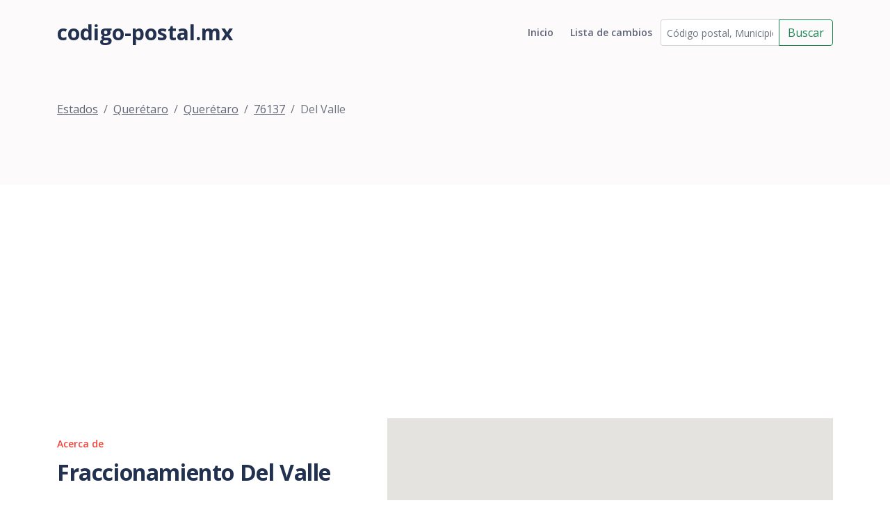

--- FILE ---
content_type: text/html; charset=utf-8
request_url: https://www.codigo-postal.mx/queretaro/queretaro/76137/del-valle-34/
body_size: 4082
content:

<!DOCTYPE html>
<html lang="en">
<head>
    <meta charset="utf-8">
    <meta name="viewport" content="width=device-width, initial-scale=1, shrink-to-fit=no">

    <!-- SEO Meta Tags -->
    <meta name="description" content="Your description">
    <meta name="author" content="Your name">

    <!-- OG Meta Tags to improve the way the post looks when you share the page on Facebook, Twitter, LinkedIn -->
    <meta property="og:site_name" content=""/> <!-- website name -->
    <meta property="og:site" content=""/> <!-- website link -->
    <meta property="og:title" content=""/> <!-- title shown in the actual shared post -->
    <meta property="og:description"
          content="Fraccionamiento Del Valle del municipio de Querétaro del estado Querétaro con código postal 76137."/>
    <!-- description shown in the actual shared post -->
    <meta property="og:image" content=""/> <!-- image link, make sure it's jpg -->
    <meta property="og:url" content=""/> <!-- where do you want your post to link to -->
    <meta name="twitter:card" content="summary_large_image"> <!-- to have large image post format in Twitter -->

    <!-- Webpage Title -->
    <title>Del Valle (76137), Querétaro, Querétaro, México</title>

    <!-- Styles -->
    <link href="https://fonts.googleapis.com/css2?family=Open+Sans:ital,wght@0,400;0,600;0,700;1,400&display=swap"
          rel="stylesheet">
    <link href="/static/css/bootstrap.min.css" rel="stylesheet">
    <link href="/static/css/swiper.css" rel="stylesheet">
    <link href="/static/css/styles.css" rel="stylesheet">

    <!-- Favicon  -->
    <link rel="icon" href="images/favicon.png">
    <!-- Global site tag (gtag.js) - Google Analytics -->
    <script async src="https://www.googletagmanager.com/gtag/js?id=UA-54676214-1"></script>
    <script>
        window.dataLayer = window.dataLayer || [];

        function gtag() {
            dataLayer.push(arguments);
        }

        gtag('js', new Date());

        gtag('config', 'UA-54676214-1');
    </script>
    <script src="//pagead2.googlesyndication.com/pagead/js/adsbygoogle.js"></script>
    <script>
        (adsbygoogle = window.adsbygoogle || []).push({
            google_ad_client: "ca-pub-1661620621675770",
            enable_page_level_ads: true
        });
    </script>
</head>
<body data-bs-spy="scroll" data-bs-target="#navbarExample">

<!-- Navigation -->
<nav id="navbarExample" class="navbar navbar-expand-lg fixed-top navbar-light" aria-label="Main navigation">
    <div class="container">
        <a class="navbar-brand logo-text" href="/"> codigo-postal.mx</a>
        <button class="navbar-toggler p-0 border-0" type="button" id="navbarSideCollapse"
                aria-label="Toggle navigation">
            <span class="navbar-toggler-icon"></span>
        </button>

        <div class="navbar-collapse offcanvas-collapse" id="navbarsExampleDefault">
            <ul class="navbar-nav ms-auto navbar-nav-scroll ">
                <li class="nav-item">
                    <a class="nav-link " aria-current="page"
                       href="/">Inicio</a>
                </li>
                <li class="nav-item">
                    <a class="nav-link " href="/historial/">Lista de
                        cambios</a>
                </li>
            </ul>
            <form class="nav-item" id="busqueda_superior" action="/buscar/" role="search">
                <div class="input-group">
                    <input id="busqueda_superior_input" type="text" class="form-control form-control-sm"
                           placeholder="Código postal, Municipio o Asentamiento"
                           value="" name="q"
                           aria-label="Código postal, Municipio o Asentamiento" aria-describedby="button-addon2">
                    <button class="btn btn-outline-success" type="submit"
                            id="busqueda_superior_submit">Buscar
                    </button>
                </div>
            </form>
        </div> <!-- end of navbar-collapse -->
    </div> <!-- end of container -->
</nav> <!-- end of navbar -->
<!-- end of navigation -->


<!-- Header -->

    <header class="ex-header">
        <div class="container">
            <nav aria-label="breadcrumb">
                <ol class="breadcrumb">
                    
                        <li class="breadcrumb-item"><a href="/">Estados</a></li><li class="breadcrumb-item"><a href="/queretaro/">Querétaro</a></li><li class="breadcrumb-item"><a href="/queretaro/queretaro/">Querétaro</a></li><li class="breadcrumb-item"><a href="/queretaro/queretaro/76137/">76137</a></li><li class="active breadcrumb-item" >Del Valle</li>
                    
                </ol>
            </nav>
        </div> <!-- end of container -->
    </header>


<div class="form-1">
    <div class="container">
        <script async src="//pagead2.googlesyndication.com/pagead/js/adsbygoogle.js"></script>
        <!-- Código Postal -->
        <ins class="adsbygoogle"
             style="display:block"
             data-ad-client="ca-pub-1661620621675770"
             data-ad-slot="9524662246"
             data-ad-format="auto"></ins>
        <script>
            (adsbygoogle = window.adsbygoogle || []).push({});
        </script>
        
        
    <div class="row">
        <div class="col-lg-6 col-xl-5">
            <div class="text-container">
                <div class="section-title">Acerca de</div>
                <h2>Fraccionamiento Del Valle</h2>
                <p>
    <b><span class="street-address">Fraccionamiento Del Valle</span></b> se
    encuentra en el estado de <b><span
        class="region">Querétaro</span></b> dentro del
    municipio de <b><span class="locality">Querétaro</span></b> en la
    ciudad de <b><span class="extended-address">
    Querétaro</span></b>
    y se encuentra en zona <b>Urbano</b>, su código postal es <b><span
        class="postal-code">76137</span></b>.
    <br><br>

    <b>Ladas del ansentamiento de "Del Valle"</b>:
    442, 446.
</p>
                <div class="text-center">
                    <script async src="//pagead2.googlesyndication.com/pagead/js/adsbygoogle.js"></script>
                    <!-- cp2-nuevo-detalle -->
                    <ins class="adsbygoogle"
                         style="display:block"
                         data-ad-client="ca-pub-1661620621675770"
                         data-ad-slot="3079962644"
                         data-ad-format="auto"></ins>
                    <script>
                        (adsbygoogle = window.adsbygoogle || []).push({});
                    </script>
                </div>
            </div> <!-- end of text-container -->
        </div> <!-- end of col -->
        <div class="col-lg-6 col-xl-7">
            <div class="image-container">
                
    

  <script type="text/javascript" src="https://maps.google.com/maps/api/js?key=AIzaSyBGzcMevziiY6llq-oLhJuLuIgOi64Mfc4"></script>




  <!-- HTML map container -->
  <div id="map-canvas-86763"
    
      style="width:100%; height:380px"
    
    class="easy-map-googlemap">
    
      <noscript>
        <img alt="Map of Querétaro, Querétaro, 76137, Del Valle" src="https://maps.google.com/maps/api/staticmap?center=20.564730,-100.411212&zoom=12&markers=20.564730,-100.411212&size=575x380&sensor=false">
      </noscript>
    
    
  </div>



  <!-- Map creation script -->
  <script type="text/javascript">
    function initialize_map_86763() {
        var latlng = new google.maps.LatLng(20.564730, -100.411212);
        var mapElem = document.getElementById("map-canvas-86763");

        
            var mapOptions = {
                zoom: 12,
                center: latlng,
                mapTypeId: google.maps.MapTypeId.ROADMAP
            };
        

        var map = new google.maps.Map(mapElem, mapOptions);

        
            var marker = new google.maps.Marker({
                position: latlng,
                map: map,
                title: "Querétaro, Querétaro, 76137, Del Valle"
            });
        
    }

    
        // initialize the map after page loading
        google.maps.event.addDomListener(window, 'load', initialize_map_86763);
    
  </script>






            </div> <!-- end of image-container -->
        </div> <!-- end of col -->
    </div> <!-- end of row -->
    <!-- /.row -->
    <div class="row text-center">
        
            <div class="col-md-12">
                <div class="table-responsive">
                    
    
        <h3>Negocios y empresa dentro de la zona de Fraccionamiento Del Valle</h3>
        <table class="table table-striped">
            <thead class="table-header">
            <tr>
                <th class="text-center">Nombre</th>
                <th class="text-center">Calle</th>
                <th class="text-center">Actividad</th>
                <th class="text-center">Fecha de inicio</th>
            </tr>
            </thead>
            
                <tr>
                <td class="text-center">GRUPO ADUANERO CARMI</td>
                <td class="text-center">HACIENDA SAN JUAN</td>
                <td class="text-center">Servicios de agencias aduanales</td>
                <td class="text-center">JULIO 2010</td>
            
                <tr>
                <td class="text-center">ADUANA DE QUERÉTARO</td>
                <td class="text-center">HACIENDA SAN JUAN</td>
                <td class="text-center">Administración pública en general</td>
                <td class="text-center">DICIEMBRE 2014</td>
            
                <tr>
                <td class="text-center">ESCUELA PRIMARIA CORREGIDORA</td>
                <td class="text-center">HACIENDA SAN JUAN</td>
                <td class="text-center">Escuelas de educación primaria del sector público</td>
                <td class="text-center">JULIO 2010</td>
            
                <tr>
                <td class="text-center">ESCUELA PRIMARIA CORREGIDORA COOPERATIVA ESCOLAR</td>
                <td class="text-center">HACIENDA SAN JUAN</td>
                <td class="text-center">Comercio al por menor de dulces y materias primas para repostería</td>
                <td class="text-center">JULIO 2010</td>
            
                <tr>
                <td class="text-center">JARDÍN DE NIÑOS LUCIANO FRIAS I SOTO</td>
                <td class="text-center">HACIENDA SAN JUAN</td>
                <td class="text-center">Escuelas de educación preescolar del sector público</td>
                <td class="text-center">DICIEMBRE 2014</td>
            
                <tr>
                <td class="text-center">JARDÍN DE NIÑOS HEROICO COLEGIO MILITAR</td>
                <td class="text-center">HACIENDA SAN JUAN</td>
                <td class="text-center">Escuelas de educación preescolar del sector público</td>
                <td class="text-center">JULIO 2010</td>
            
                <tr>
                <td class="text-center">SUPERVICIÓN DE PREESCOLAR ZONA 11</td>
                <td class="text-center">HACIENDA SAN JUAN</td>
                <td class="text-center">Actividades administrativas de instituciones de bienestar social</td>
                <td class="text-center">DICIEMBRE 2014</td>
            
                <tr>
                <td class="text-center">ESCUELA PRIMARIA CORREGIDORA</td>
                <td class="text-center">HACIENDA SAN JUAN</td>
                <td class="text-center">Escuelas de educación primaria del sector público</td>
                <td class="text-center">DICIEMBRE 2014</td>
            
                <tr>
                <td class="text-center">XVII ZONA MILITAR</td>
                <td class="text-center">ESTATAL</td>
                <td class="text-center">Actividades de seguridad nacional</td>
                <td class="text-center">DICIEMBRE 2014</td>
            
                <tr>
                <td class="text-center">SERVICIOS INTEGRALES Y DE DESARROLLO GMG</td>
                <td class="text-center">HACIENDA SAN JUAN</td>
                <td class="text-center">Generación, transmisión y distribución de energía eléctrica</td>
                <td class="text-center">JULIO 2010</td>
            
                <tr>
                <td class="text-center">CONSTRUCCIÓN DE OBRAS PARA EL TRATAMIENTO, DISTRIBUCIÓN Y SUMINISTRO DE AGUA Y DRENAJE</td>
                <td class="text-center">CANTERA</td>
                <td class="text-center">Construcción de obras para el tratamiento, distribución y suministro de agua y drenaje</td>
                <td class="text-center">DICIEMBRE 2014</td>
            
                <tr>
                <td class="text-center">SEGURIDAD SUPREMA MEXICANA</td>
                <td class="text-center">IGNACIO ALLENDE</td>
                <td class="text-center">Servicios de investigación y de protección y custodia, excepto mediante monitoreo</td>
                <td class="text-center">DICIEMBRE 2014</td>
            
                <tr>
                <td class="text-center">COLEGIO WEXFORD</td>
                <td class="text-center">CARRETERA TLACOTE KILÓMETRO 11500</td>
                <td class="text-center">Escuelas del sector privado que combinan diversos niveles de educación</td>
                <td class="text-center">DICIEMBRE 2014</td>
            
                <tr>
                <td class="text-center">EAGLE PARK TAE KWONDO SANTA MARIA</td>
                <td class="text-center">JARDÍN DEL EDÉN</td>
                <td class="text-center">Escuelas de deporte del sector privado</td>
                <td class="text-center">JULIO 2010</td>
            
                <tr>
                <td class="text-center">ESTÉTICA YOIS</td>
                <td class="text-center">JOSÉ MARÍA MORELOS Y PAVÓN</td>
                <td class="text-center">Salones y clínicas de belleza y peluquerías</td>
                <td class="text-center">DICIEMBRE 2014</td>
            
        </table>
    

                </div>
            </div>
        
    </div>

    </div>
</div>

<!-- Footer -->
<div class="footer bg-gray">
    <img class="decoration-circles" src="/static/images/decoration-circles.png" alt="alternative">
    <div class="container">
        <div class="row">
            <div class="col-lg-12">
                
                
            </div> <!-- end of col -->
        </div> <!-- end of row -->
    </div> <!-- end of container -->
</div> <!-- end of footer -->
<!-- end of footer -->


<!-- Copyright -->
<div class="copyright bg-gray">
    <div class="container">
        <div class="row">
            <div class="col-lg-8 col-md-12 col-sm-12">
                <ul class="list-unstyled li-space-lg p-small">
                    <li><a href="">Lista de cambios</a></li>
                    <li><a href="">Utilma actualización: </a></li>
                </ul>
            </div> <!-- end of col -->
            <div class="col-lg-4 col-md-12 col-sm-12">
                <p class="p-small statement">codigo-postal.mx © 2026</p>
            </div> <!-- end of col -->
        </div> <!-- enf of row -->
    </div> <!-- end of container -->
</div> <!-- end of copyright -->
<!-- end of copyright -->


<!-- Back To Top Button -->
<button onclick="topFunction()" id="myBtn">
    <img src="/static/images/up-arrow.png" alt="alternative">
</button>
<!-- end of back to top button -->

<!-- Scripts -->
<script src="/static/js/bootstrap.min.js"></script> <!-- Bootstrap framework -->
<script src="/static/js/swiper.min.js"></script> <!-- Swiper for image and text sliders -->
<script src="/static/js/scripts.js"></script> <!-- Custom scripts -->
<script src="https://apis.google.com/js/platform.js" async defer></script>
</body>
</html>

--- FILE ---
content_type: text/html; charset=utf-8
request_url: https://www.google.com/recaptcha/api2/aframe
body_size: 265
content:
<!DOCTYPE HTML><html><head><meta http-equiv="content-type" content="text/html; charset=UTF-8"></head><body><script nonce="4pSHmXbwM_pz8CA03ltOvg">/** Anti-fraud and anti-abuse applications only. See google.com/recaptcha */ try{var clients={'sodar':'https://pagead2.googlesyndication.com/pagead/sodar?'};window.addEventListener("message",function(a){try{if(a.source===window.parent){var b=JSON.parse(a.data);var c=clients[b['id']];if(c){var d=document.createElement('img');d.src=c+b['params']+'&rc='+(localStorage.getItem("rc::a")?sessionStorage.getItem("rc::b"):"");window.document.body.appendChild(d);sessionStorage.setItem("rc::e",parseInt(sessionStorage.getItem("rc::e")||0)+1);localStorage.setItem("rc::h",'1769021902547');}}}catch(b){}});window.parent.postMessage("_grecaptcha_ready", "*");}catch(b){}</script></body></html>